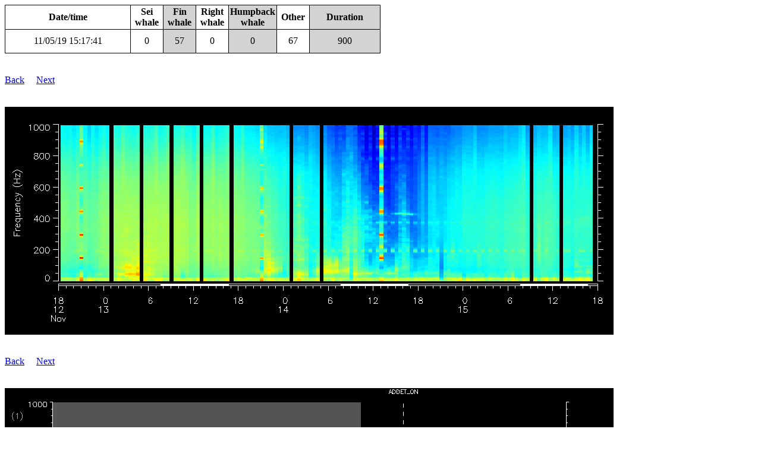

--- FILE ---
content_type: text/html
request_url: https://dcs.whoi.edu/dal0919/dal0919_scotia_html/ptracks/2019_11/dal0919_scotia_20191105191741.html
body_size: 6028
content:
<html>
<head>
<title>Glider dal0919_scotia</title>
<meta http-equiv="cache-control" content="max-age=0" />
<meta http-equiv="cache-control" content="no-cache" />
<meta http-equiv="cache-control" content="no-store" />
<meta http-equiv="expires" content="0" />
<meta http-equiv="expires" content="Tue, 01 Jan 1980 1:00:00 GMT" />
<meta http-equiv="pragma" content="no-cache" />
</head>
<body>
<table border="1" cellpadding="2">
<tr><th>Date/time</th><th width=50>Sei whale</th><th width=50 style="background-color:lightgray">Fin whale</th><th width=50>Right whale</th><th width=50 style="background-color:lightgray">Humpback whale</th><th width=50>Other</th><th style="background-color:lightgray">Duration</th>
<tr><td><a id="20191105191741">11/05/19 15:17:41</a></td><td align="center">0</td><td align="center" style="background-color:lightgray">57</td><td align="center">0</td><td align="center" style="background-color:lightgray">0</td><td align="center">67</td><td align="center" style="background-color:lightgray">900</td></tr>
</table><br><br>
<a href="../../dal0919_scotia_summary_20191105.html#20191105191741">Back</a>&nbsp&nbsp&nbsp&nbsp&nbsp<a href="../2019_11/dal0919_scotia_20191105193241.html">Next</a>
<br><br><br>
<img src="../../dal0919_scotia_mean_spectra3.png?v=F94CC76C">
<br><br><br>
<a href="../../dal0919_scotia_summary_20191105.html#20191105191741">Back</a>&nbsp&nbsp&nbsp&nbsp&nbsp<a href="../2019_11/dal0919_scotia_20191105193241.html">Next</a>
<br><br><br>
<img src="dal0919_scotia_20191105191741.png">
<br><br><hr>
<!-- dcs form start -->
<br><b>AUTHORIZED USE ONLY</b><br><br>
<em>Please do not fill out the form below unless specifically authorized to do so</em><br>
<br>Form submitted:&nbsp&nbsp<b>Yes</b>
<br><br>
Manual analysis:
<style>
table {
	border-collapse: collapse;
	width: 50%;
}
table, td, th {
	border: 1px solid black;
}
td {
	height: 40px;
	text-align: center;
}
</style>
<form name="input" action="/cgi-bin/process_dcs_form.cgi" method="post">
<input type="hidden" name="dir" value="/Library/WebServer/Documents/dal0919/dal0919_scotia_html/ptracks/">
<input type="hidden" name="htmlfile" value="2019_11/dal0919_scotia_20191105191741.html">
<input type="hidden" name="speciesfile" value="/Library/WebServer/Documents/dal0919/dal0919_scotia_html/ptracks/species.csv">
<input type="hidden" name="manualanalysisfile" value="/Library/WebServer/Documents/dal0919/dal0919_scotia_html/ptracks/manual_analysis.csv">
<input type="hidden" name="datetimestr" value="20191105191741">
<input type="hidden" name="key" value="20191105191741">
<input type="hidden" name="fillcount" value="0">
<input type="hidden" name="backtag" value="../../dal0919_scotia_summary_20191105.html#20191105191741">
<input type="hidden" name="nexttag" value="../2019_11/dal0919_scotia_20191105193241.html">
<input type="hidden" name="lonstr" value="-64.9853">
<input type="hidden" name="latstr" value="43.2579">
<input type="hidden" name="wwwptrackdir" value="dal0919/dal0919_scotia_html/ptracks/">
<table>
  <tr>
		<td>Sei whale</td>
    <td><input type="radio" name="sei" value="present"> Detected</td>
    <td><input type="radio" name="sei" value="maybe"> Possibly detected</td> 
    <td><input type="radio" name="sei" value="absent" checked> Not detected</td>
  </tr>
  <tr>
		<td>Fin whale</td>
    <td><input type="radio" name="fin" value="present" checked> Detected</td>
    <td><input type="radio" name="fin" value="maybe"> Possibly detected</td> 
    <td><input type="radio" name="fin" value="absent"> Not detected</td>
  </tr>
  <tr>
		<td>Right whale</td>
    <td><input type="radio" name="right" value="present"> Detected</td>
    <td><input type="radio" name="right" value="maybe"> Possibly detected</td> 
    <td><input type="radio" name="right" value="absent" checked> Not detected</td>
  </tr>
  <tr>
		<td>Humpback whale</td>
    <td><input type="radio" name="humpback" value="present"> Detected</td>
    <td><input type="radio" name="humpback" value="maybe"> Possibly detected</td> 
    <td><input type="radio" name="humpback" value="absent" checked> Not detected</td>
  </tr>
  <tr>
		<td>Blue whale</td>
    <td><input type="radio" name="blue" value="present"> Detected</td>
    <td><input type="radio" name="blue" value="maybe"> Possibly detected</td> 
    <td><input type="radio" name="blue" value="absent" checked> Not detected</td>
  </tr>
<br>
</table>
<br><br>
Notes:<br>
<textarea cols="80" rows="10" wrap="physical" name="notes"></textarea>
<br><br>
<input type="submit" value="Submit">
</form><br>
<!-- dcs form end -->
<hr><br>
All times are in local time zone<br><br>
Pitch tracks shown for calls 11 dB above background or higher<br><br>
Pitch tracks colored according to amplitude: cooler colors are quieter, warmer colors are louder<br><br>
If a pitch track has been successfully classified, the call type and Mahalanobis distance will be reported below the call. Call types are as follows:<br>
<ul>
<li>Sei whale: 1, 2 and 3</li>
<li>Fin whale: 4</li>
<li>Right whale: 5, 6, 7 and 8</li>
<li>Humpback whale: 15, 16, 17, 18, 19 and 20</li>
</ul>
Dashed vertical lines indicate the following DMON events:<br>
<ul>
<li>MUTEON: the hydrophone is muted to assess system noise and to provide a time mark in the audio recording</li>
<li>MUTEOFF: the hydrophone is unmuted and normal recording has resumed</li>
<li>ADDET_OFF: a maximum of 8 KB of pitch track data per hour is transmitted by the glider.  The ADDET_OFF message indicates that this limit has been reached.</li>
<li>ADDET_ON: transmission of pitch track data has resumed</li>
<li>$ADRUN, 0: the glider has reached the surface and will begin data transmission home, so pitch tracking is terminated</li>
<li>$ADRUN, 3: the glider has finished data transmission at the surface and is initiating a dive, so pitch tracking has resumed</li>
</ul>
<a href="../../dal0919_scotia_summary_20191105.html#20191105191741">Back</a>&nbsp&nbsp&nbsp&nbsp&nbsp<a href="../2019_11/dal0919_scotia_20191105193241.html">Next</a>
<br><br>
</body>
</html>
